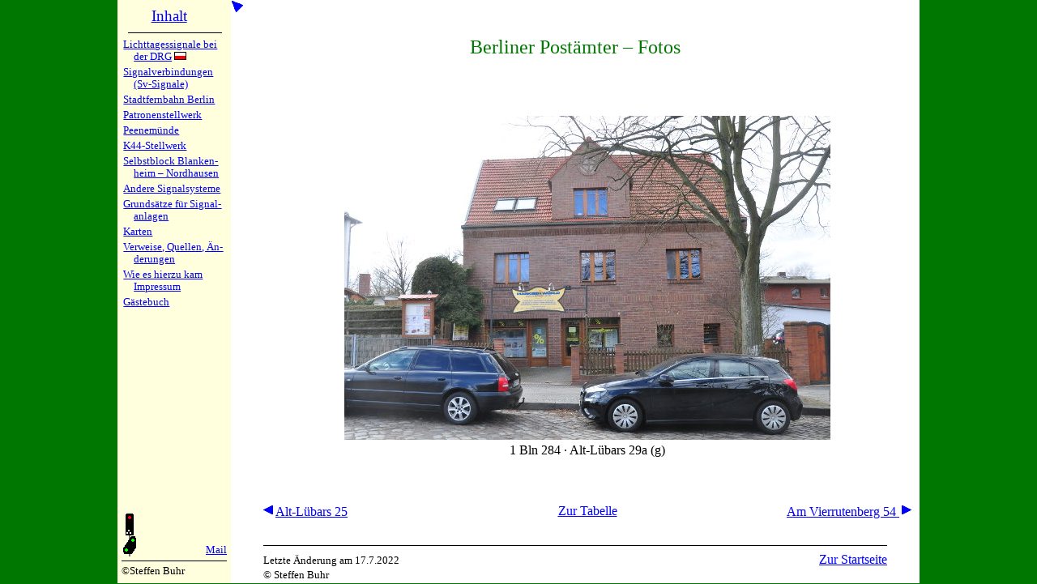

--- FILE ---
content_type: text/html; charset=UTF-8
request_url: https://www.blocksignal.de/index.php?w=pbn&z=600&s=4
body_size: 1939
content:
<!DOCTYPE HTML>
<!-- Copyright Steffen Buhr -->
<html lang="de"><head><base target="_top">
<meta http-equiv="content-type" content="text/html; charset=UTF-8">
<meta name="viewport" content="width=device-width, height=device-height, initial-scale=1.0">
<meta name="generator" content="bluefish 1.0.2">
<meta name="author" content="Steffen Buhr">
<meta name="description" content="Beschreibung einiger interessanter sicherungstechnischer Projekte, Grundsätze für Signalanlagen, Stadtpläne Berlin, Karte des Deutschen Reichs, Karten einiger RBD, Karten des deutschen Eisenbahnnetzes">
<meta name="robots" content="index, follow">
<meta name="keywords" content="Reichsbahn, DRG, Lichttagessignal, Lichttagessignale, Lichtsignal, Lichtsignale, Sv-Signale, Signalanlagen, Signaltechnik, Entwicklung">
<title>Berliner Postämter – Fotos &ndash; www.blocksignal.de</title>
<link rel="canonical" href="https://www.blocksignal.de/index.php?w=pbn">
<link rel="stylesheet" type="text/css" href="/allgem.css">
<link rel="stylesheet" type="text/css" href="/menud.css">
<link rel="stylesheet" type="text/css" href="/menum.css" media="(max-width: 850px)">
<style><!--
@media only all and (max-width: 850px) {
	#navh:hover #navi { width: 22em; }
	#navh:hover #navl { width: 22em; }
}
#dmae		{ display: none; }
h2			{ margin-top: 15px; }
table		{ width: 800px; }
td			{ border: #ccc solid 0px; }
td#foto { width: 600px; height: 535px; vertical-align: middle; }
.bildh { width: 600px; }
.bildh > img.heute { display: none; }
.bildh:hover > img.heute { display: block; position: absolute; margin-left: 0; margin-top: 0px; } --></style>
<link rel="stylesheet" href="/druck.css" media="print">
</head><body>
<div id="rand">
<div id="navh" onclick="">
<div id="navi"><ul id="navl">
<li><h2 class="h2i"><a href="index.php?w=ind" title="Zur Startseite">Inhalt</a></h2></li>
<li><hr class="hr1"></li>
<li class="ho"><a href="stw/stw.php?w=drg">Lichtta&shy;ges&shy;sig&shy;na&shy;le bei der DRG</a> <a href="stw/stw.php?w=drp"><img src="pix/plk.gif" width="15" height="10" alt="polnische Flagge - zum polnischen Text / do tekstu polskiego" title="do tekstu polskiego / zum polnischen Text"></a></li>
<li class="ho"><a href="stw/stw.php?w=sv1">Signalver&shy;bin&shy;dun&shy;gen (Sv-Sig&shy;na&shy;le)</a></li>
<li class="ho"><a href="stw/stw.php?w=sfb">Stadtfern&shy;bahn Ber&shy;lin</a></li>
<li class="ho"><a href="stw/stw.php?w=pat">Patronen&shy;stell&shy;werk</a></li>
<li class="ho"><a href="stw/stw.php?w=pee">Peenem&uuml;n&shy;de</a></li>
<li class="ho"><a href="stw/stw.php?w=k44">K44-Stell&shy;werk</a></li>
<li class="ho"><a href="stw/stw.php?w=sgh">Selbstblock Blan&shy;ken&shy;heim&nbsp;&ndash; Nord&shy;hau&shy;sen</a></li>
<li class="ho"><a href="stw/stw.php?w=and1">Andere Sig&shy;nal&shy;sy&shy;ste&shy;me</a></li>
<li class="ho"><a href="gs/gs.php?w=vw">Grunds&auml;t&shy;ze f&uuml;r Sig&shy;nal&shy;an&shy;la&shy;gen</a></li>
<li class="ho"><a href="krt/f.php?k=vw">Karten</a></li>
<li class="ho"><a href="stw/stw.php?w=ver">Verweise, Quel&shy;len, &Auml;n&shy;de&shy;run&shy;gen</a></li>
<li class="ho"><a href="stw/stw.php?w=wie">Wie es hier&shy;zu kam</a><br><a href="stw/stw.php?w=wie#im">Impres&shy;sum</a></li>
<li class="ho"><a href="gb/gb.php?">G&auml;ste&shy;buch</a></li>
<li><hr class="hr2 livd"></li>
<li class="ho livd"><a href="index.php?w=pbn&amp;d">Zur Desktop-Version</a></li>
</ul></div><!-- navi -->
<div id="logo"><div id="dlog"><div id="dlol"><a href="/stw/stw.php?w=sfb"><img src="/pix/ico.gif" width="20" height="55" alt="Stadtfernbahnsignal" title="Stadtfernbahnsignal"></a></div><div id="dlor"><a href="&#109;&#97;&#105;&#x6C;&#116;&#111;&#58;&#115;&#x62;&#107;&#64;&#98;&#108;o&#99;&#107;&#x73;&#105;&#x67;&#110;&#97;l&#46;&#100;&#101;">Mail</a></div></div><div id="dlou"><hr><span>©Steffen Buhr</span></div>
</div><!-- logo -->
</div><!-- navh -->
<div id="inha">
<div id="inhm"><a href="index.php?w=pbn&amp;m" title="Navigation ausblenden (Mobile-Version)">
<img src="/pix/11.gif" width="15" height="15" alt="blauer Pfeil nach links oben"></a></div>
<div id="oben"></div><!-- <div id="noben"><a href="#oben"><img src="/pix/12.gif" width="15" height="15"></a></div> -->
<h2>Berliner Postämter – Fotos</h2>
<table cellpadding="0" cellspacing="0" align="center"><tr><td colspan="3" align="center" id="foto"><img src="and/pa/600-4.jpg" width="600" height="400" alt="Foto des PA"><br>1 Bln 284 · Alt-Lübars 29a (g)</td></tr><tr><td width="42%"><a href="index.php?w=pbn&amp;z=600&amp;s=3"><img src="/pix/21.gif" width="15" height="15" alt="blaues Dreieck, Spitze nach links">Alt-Lübars 25</a></td>
<td align="center" width="16%"><a href="indexg.php?w=pan&amp;p=599#pa">Zur Tabelle</a></td>
<td align="right" width="42%"><a href="index.php?w=pbn&amp;z=602&amp;s=5">Am Vierrutenberg 54 <img src="/pix/23.gif" width="15" height="15" alt="blaues Dreieck, Spitze nach rechts"></a></td>
</tr></table><div id="fu1l"><div id="fu1r"></div></div>
<hr>
<div id="fu2l"><span class="sg1">Letzte Änderung am 17.7.2022<br>&copy; Steffen Buhr</span>
<div id="fu2r"><a href="/index.php?">Zur Startseite</a></div></div>
</div><!-- inha -->
</div><!-- rand -->
</body></html>
